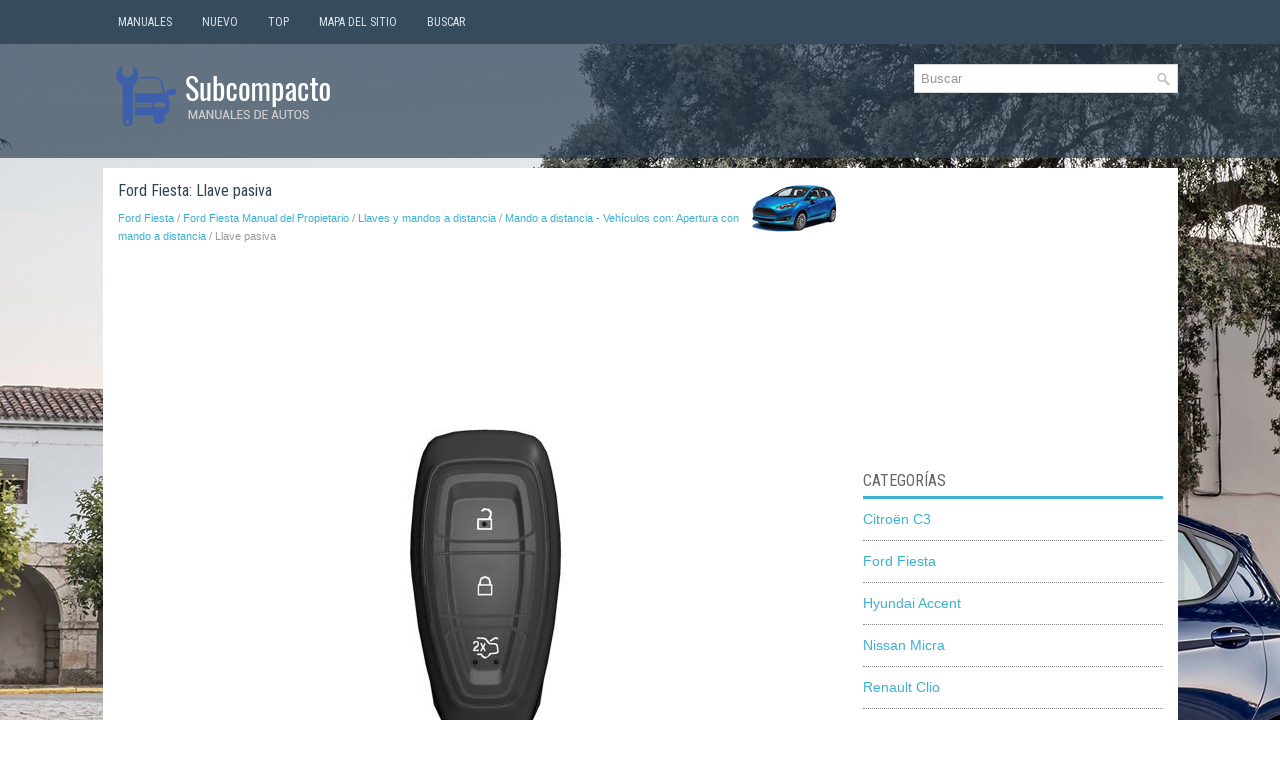

--- FILE ---
content_type: text/html; charset=UTF-8
request_url: https://www.bmanuales.com/llave_pasiva-3224.html
body_size: 3205
content:
<!DOCTYPE html PUBLIC "-//W3C//DTD XHTML 1.0 Transitional//EN" "http://www.w3.org/TR/xhtml1/DTD/xhtml1-transitional.dtd">
<html xmlns="http://www.w3.org/1999/xhtml" lang="en-US">

<head profile="http://gmpg.org/xfn/11">
<meta http-equiv="Content-Type" content="text/html; charset=utf-8">
<meta name="viewport" content="width=device-width, initial-scale=1.0">
<title>Ford Fiesta: Llave pasiva - Mando a distancia - Veh&iacute;culos con: Apertura 
con mando a distancia - Llaves y 
mandos a distancia - Ford Fiesta Manual del Propietario</title>
<link rel="stylesheet" href="style.css" type="text/css">
<link rel="shortcut icon" href="favicon.ico" type="image/x-icon">
<link href="media-queries.css" rel="stylesheet" type="text/css">
<script data-ad-client="ca-pub-3862022578288106" async src="https://pagead2.googlesyndication.com/pagead/js/adsbygoogle.js"></script>
</head>

<body>

<div class="subes_all">
	<div class="subes_menuintop">
		<ul>
			<li><a href="/">Manuales</a></li>
			<li><a href="/new.html">Nuevo</a></li>
			<li><a href="/top.html">Top</a></li>
			<li><a href="/sitemap.html">Mapa del sitio</a></li>
			<li><a href="/search.php">Buscar</a></li>
		</ul>
	</div>
	<div class="subes_logo">
		<a href="/">
		<img src="images/logo.png" alt="Manuales del Propietario de Coches" title="Manuales de Propietarios de Automoviles"></a>
			<div id="topsearch">
				<div id="search" title="Escriba y pulsa enter">
					<form method="get" id="searchform" action="/search.php">
						<input value="Buscar" name="q" id="s" onblur="if (this.value == '')  {this.value = 'Buscar';}" onfocus="if (this.value == 'Buscar') {this.value = '';}" type="text">
						<input type="hidden" name="cx" value="a62f1058108879686" />
				    	<input type="hidden" name="cof" value="FORID:11" />
				    	<input type="hidden" name="ie" value="UTF-8" />
				    	<input src="/images/search.png" style="border:0pt none; vertical-align: top; float:right" type="image">
					</form>
				</div>
			</div>
	</div>
	<div class="subes_textpart">
		<div class="subes_leftpart">
			<h1><img src="images/pages/small/1.png" alt="Ford Fiesta: Llave pasiva - Mando a distancia - Veh&iacute;culos con: Apertura 
con mando a distancia - Llaves y 
mandos a distancia - Ford Fiesta Manual del Propietario" border="0" width="100" align=right style="margin: 0px 3px 0 3px">Ford Fiesta: Llave pasiva</h1>
			<div class="subes_subtitle">
				<div style="font-size:11px; text-decoration:none; margin-top:5px;"><a href="ford_fiesta-1.html">Ford Fiesta</a> / <a href="ford_fiesta_manual_del_propietario-3181.html">Ford Fiesta Manual del Propietario</a> / <a href="llaves_y_mandos_a_distancia-3221.html">Llaves y 
mandos a distancia</a> / <a href="mando_a_distancia_veh_iacute_culos_con_apertura_con_mando_a_distancia-3223.html">Mando a distancia - Veh&iacute;culos con: Apertura 
con mando a distancia</a> /  Llave pasiva</div></div>
			<p><script async src="https://pagead2.googlesyndication.com/pagead/js/adsbygoogle.js"></script>
<!-- bmanuales.com top 120 adaptive -->
<ins class="adsbygoogle"
     style="display:block; height: 120px;"
     data-ad-client="ca-pub-3862022578288106"
     data-ad-slot="8733654653"></ins>
<script>
     (adsbygoogle = window.adsbygoogle || []).push({});
</script></p>
			<table width="100%"><tr><td>
			<p></div>
			<p align="center">
			<img alt="Mando a distancia - Veh&iacute;culos con: Apertura con mando a distancia" src="images/books/3181/2/E266840_EUR.JPG" class="ClassHalfWidthGraphic publication-image" width="600" height="404"></p>
			<div>
				La llave debe estar insertada en el veh&iacute;culo para utilizar el 
				arranque por bot&oacute;n.<p>&nbsp;</p><ul></ul></table></ul><div style="clear:both"></div><div align="center"><script async src="https://pagead2.googlesyndication.com/pagead/js/adsbygoogle.js"></script>
<!-- bmanuales.com bot adaptive -->
<ins class="adsbygoogle"
     style="display:block"
     data-ad-client="ca-pub-3862022578288106"
     data-ad-slot="6934036563"
     data-ad-format="auto"
     data-full-width-responsive="true"></ins>
<script>
     (adsbygoogle = window.adsbygoogle || []).push({});
</script></div>
<div style="width: calc(50% - 6px); margin:3px; float:left">
<h5 style="margin:5px 0"><a href="mando_a_distancia_veh_iacute_culos_con_apertura_con_mando_a_distancia-3223.html" style="text-decoration:none"><img src="images/previus.gif" alt="" border="0" style="float:left; margin-right:3px;"><span>Mando a distancia - Veh&iacute;culos con: Apertura 
con mando a distancia</span></a></h5>
   
	
		
			 ...
   </p></div>
<div style="width: calc(50% - 6px); margin:3px; float:left">
<h5 style="margin:5px 0"><a href="palet_oacute_n_de_la_llave_extra_iacute_ble-3225.html" style="text-decoration:none"><img src="images/next.gif" alt="" border="0" style="float:right; margin-left:3px;"><span>Palet&oacute;n de la llave extra&iacute;ble</span></a></h5>
   La llave pasiva tambi&eacute;n contiene un palet&oacute;n extra&iacute;ble que puede 
				utilizar para desbloquear el veh&iacute;culo.
			
			
			
				Mantenga pulsados los botones de los bordes ...
   </p></div>
<div style="clear:both"></div><div style="margin-top:0px;">
   <h5 style="margin:5px 0">Mas Informacion Sobre Automoviles:</h5><p><a href="bajo_el_cap_oacute_vista_de_conjunto_1_5l_duratorq_tdci_diesel_volante_a_la_derecha-3508.html"><span>Ford Fiesta > Bajo el cap&oacute; - Vista de conjunto - 1,5l 
Duratorq-TDCi Diesel, Volante a la derecha</span></a><br>
   	
	
	
&nbsp;
	
		
			ADep&oacute;sito 
			del refrigerante del motor. 
			BDep&oacute;sito 
			del l&iacute;quido de frenos.
			CTap&oacute;n 
			de llenado de aceite del motor. 
			DBater&iacute;a.
			
			ECaja 
			de fusibles del vano motor. 
			FFiltro 
			de aire.
			GVarilla 
 ...
   	</p><p><a href="uso_del_reproductor_de_cd-3576.html"><span>Ford Fiesta > Uso del reproductor de CD</span></a><br>
   	Seleccione Sources.Seleccione CD.
		B&uacute;squeda de pistas en un CDSeleccione Browse.
		Seleccione una pista.Repetici&oacute;n de pistas de un CD
		&nbsp;Seleccione 
		el icono de repetici&oacute;n para repetir las pistas.
		Nota:&nbsp; Puede repetir una o 
		todas las pistas de un CD con f ...
   	</p></div>
<script>
// <!--
document.write('<iframe src="counter.php?id=3224" width=0 height=0 marginwidth=0 marginheight=0 scrolling=no frameborder=0></iframe>');
// -->

</script>
</p>
			</td></tr></table>
		</div>
		<div class="subes_rightpart">

			<div align="center" style="margin:15px 0 15px 0">
				<script async src="https://pagead2.googlesyndication.com/pagead/js/adsbygoogle.js"></script>
<!-- bmanuales.com side 300x250 -->
<ins class="adsbygoogle"
     style="display:inline-block;width:300px;height:250px"
     data-ad-client="ca-pub-3862022578288106"
     data-ad-slot="1617581962"></ins>
<script>
     (adsbygoogle = window.adsbygoogle || []).push({});
</script></div>
			<ul>
			</ul>
			<h2>Categorías</h2>
			<ul>
                <li><a href="/citrog_n_c3-4.html">Citroën C3</a></li>
                <li><a href="/ford_fiesta-1.html">Ford Fiesta</a></li>
                <li><a href="/hyundai_accent-5.html">Hyundai Accent</a></li>
                <li><a href="/nissan_micra-9.html">Nissan Micra</a></li>
                <li><a href="/renault_clio-11.html">Renault Clio</a></li>
                <li><a href="/e_koda_fabia-12.html">Škoda Fabia</a></li>
                <li><a href="https://es.vw-id3.com/">Volkswagen ID.3</a></li>
                <li><a href="https://es.vwid4.autos/">Volkswagen ID.4</a></li>
                <li><a href="https://es.mytoyo.com/">Toyota Prius</a></li>
			</ul>
			<div align="center" style="margin:25px 0">
				<!--LiveInternet counter--><script type="text/javascript"><!--
document.write("<a href='https://www.liveinternet.ru/click' "+
"target=_blank><img class='counter' src='https://counter.yadro.ru/hit?t11.1;r"+
escape(document.referrer)+((typeof(screen)=="undefined")?"":
";s"+screen.width+"*"+screen.height+"*"+(screen.colorDepth?
screen.colorDepth:screen.pixelDepth))+";u"+escape(document.URL)+
";h"+escape(document.title.substring(0,80))+";"+Math.random()+
"' alt='' title='LiveInternet: �������� ����� ���������� �� 24"+
" ����, ����������� �� 24 ���� � �� �������' "+
"border=0 width=88 height=31><\/a>")//--></script><!--/LiveInternet-->
<br>
<!--LiveInternet counter--><img id="licntBB3F" width="0" height="0" style="border:0"
title=""
src="[data-uri]"
alt=""/><script>(function(d,s){d.getElementById("licntBB3F").src=
"https://counter.yadro.ru/hit;esclassrol?t20.1;r"+escape(d.referrer)+
((typeof(s)=="undefined")?"":";s"+s.width+"*"+s.height+"*"+
(s.colorDepth?s.colorDepth:s.pixelDepth))+";u"+escape(d.URL)+
";h"+escape(d.title.substring(0,150))+";"+Math.random()})
(document,screen)</script><!--/LiveInternet--></div>
		</div>
		<div style="clear:both">
		</div>
	</div>
	<div class="subes_endpart">
		© 2016-2026 www.bmanuales.com 0.0047</div>
</div>

</body>

</html>


--- FILE ---
content_type: text/html; charset=utf-8
request_url: https://www.google.com/recaptcha/api2/aframe
body_size: 269
content:
<!DOCTYPE HTML><html><head><meta http-equiv="content-type" content="text/html; charset=UTF-8"></head><body><script nonce="Bw28HWuSUyxyD88hVFZIIw">/** Anti-fraud and anti-abuse applications only. See google.com/recaptcha */ try{var clients={'sodar':'https://pagead2.googlesyndication.com/pagead/sodar?'};window.addEventListener("message",function(a){try{if(a.source===window.parent){var b=JSON.parse(a.data);var c=clients[b['id']];if(c){var d=document.createElement('img');d.src=c+b['params']+'&rc='+(localStorage.getItem("rc::a")?sessionStorage.getItem("rc::b"):"");window.document.body.appendChild(d);sessionStorage.setItem("rc::e",parseInt(sessionStorage.getItem("rc::e")||0)+1);localStorage.setItem("rc::h",'1768531341209');}}}catch(b){}});window.parent.postMessage("_grecaptcha_ready", "*");}catch(b){}</script></body></html>